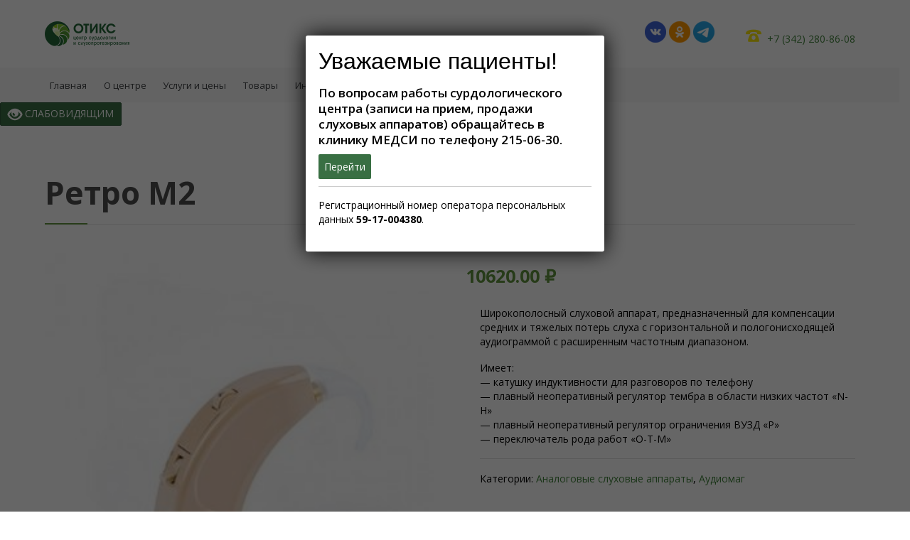

--- FILE ---
content_type: text/html; charset=UTF-8
request_url: http://otix-perm.ru/product/retro-m2/
body_size: 13593
content:
<!DOCTYPE html>
<html lang="ru-RU" prefix="og: http://ogp.me/ns#" class="no-ie no-js">
<head>
	<meta charset="UTF-8" />
	<meta http-equiv="X-UA-Compatible" content="IE=edge" />
	<meta name="viewport" content="width=device-width, initial-scale=1">
    <meta name="google-site-verification" content="DUb5dPz2ynvly4DazKgIKRvOaDPAgBz2CfDcFBZvhVY" />
<script>(function(w,d,s,l,i){w[l]=w[l]||[];w[l].push({'gtm.start':
new Date().getTime(),event:'gtm.js'});var f=d.getElementsByTagName(s)[0],
j=d.createElement(s),dl=l!='dataLayer'?'&l='+l:'';j.async=true;j.src=
'https://www.googletagmanager.com/gtm.js?id='+i+dl;f.parentNode.insertBefore(j,f);
})(window,document,'script','dataLayer','GTM-K8TVJ4Q');</script>

<script>!function(){var t=document.createElement("script");t.type="text/javascript",t.async=!0,t.src="https://vk.com/js/api/openapi.js?168",t.onload=function(){VK.Retargeting.Init("VK-RTRG-520378-dUkcx"),VK.Retargeting.Hit()},document.head.appendChild(t)}();</script><noscript><img src="https://vk.com/rtrg?p=VK-RTRG-520378-dUkcx" style="position:fixed; left:-999px;" alt=""/></noscript>

<script async src="https://www.googletagmanager.com/gtag/js?id=AW-639701178"></script>
<script>
window.dataLayer = window.dataLayer || [];
function gtag(){dataLayer.push(arguments);}
gtag('js', new Date());
gtag('config', 'AW-639701178');
</script>

	<link rel="pingback" href="http://otix-perm.ru/xmlrpc.php" />
	<title>Ретро М2 | Otix</title>

<!-- This site is optimized with the Yoast SEO plugin v4.2.1 - https://yoast.com/wordpress/plugins/seo/ -->
<link rel="canonical" href="https://otix-perm.ru/product/retro-m2/" />
<meta property="og:locale" content="ru_RU" />
<meta property="og:type" content="article" />
<meta property="og:title" content="Ретро М2 | Otix" />
<meta property="og:description" content="Широкополосный слуховой аппарат, предназначенный для компенсации средних и тяжелых потерь слуха с горизонтальной и пологонисходящей аудиограммой с расширенным частотным диапазоном.

Имеет:
- катушку индуктивности для разговоров по телефону
- плавный неоперативный регулятор тембра в области низких частот &quot;N-H&quot;
- плавный неоперативный регулятор ограничения ВУЗД &quot;P&quot;
- переключатель рода работ &quot;О-Т-М&quot;" />
<meta property="og:url" content="https://otix-perm.ru/product/retro-m2/" />
<meta property="og:site_name" content="Otix" />
<meta property="og:image" content="https://otix-perm.ru/wp-content/uploads/2016/08/retro_rr-500x500popup.jpg" />
<meta property="og:image:width" content="500" />
<meta property="og:image:height" content="500" />
<meta name="twitter:card" content="summary" />
<meta name="twitter:description" content="Широкополосный слуховой аппарат, предназначенный для компенсации средних и тяжелых потерь слуха с горизонтальной и пологонисходящей аудиограммой с расширенным частотным диапазоном.

Имеет:
- катушку индуктивности для разговоров по телефону
- плавный неоперативный регулятор тембра в области низких частот &quot;N-H&quot;
- плавный неоперативный регулятор ограничения ВУЗД &quot;P&quot;
- переключатель рода работ &quot;О-Т-М&quot;" />
<meta name="twitter:title" content="Ретро М2 | Otix" />
<meta name="twitter:image" content="https://otix-perm.ru/wp-content/uploads/2016/08/retro_rr-500x500popup.jpg" />
<!-- / Yoast SEO plugin. -->

<link rel='dns-prefetch' href='//fonts.googleapis.com' />
<link rel='dns-prefetch' href='//s.w.org' />
<link rel="alternate" type="application/rss+xml" title="Otix &raquo; Лента" href="https://otix-perm.ru/feed/" />
<link rel="alternate" type="application/rss+xml" title="Otix &raquo; Лента комментариев" href="https://otix-perm.ru/comments/feed/" />
		<script type="text/javascript">
			window._wpemojiSettings = {"baseUrl":"https:\/\/s.w.org\/images\/core\/emoji\/12.0.0-1\/72x72\/","ext":".png","svgUrl":"https:\/\/s.w.org\/images\/core\/emoji\/12.0.0-1\/svg\/","svgExt":".svg","source":{"concatemoji":"http:\/\/otix-perm.ru\/wp-includes\/js\/wp-emoji-release.min.js?ver=5.3.20"}};
			!function(e,a,t){var n,r,o,i=a.createElement("canvas"),p=i.getContext&&i.getContext("2d");function s(e,t){var a=String.fromCharCode;p.clearRect(0,0,i.width,i.height),p.fillText(a.apply(this,e),0,0);e=i.toDataURL();return p.clearRect(0,0,i.width,i.height),p.fillText(a.apply(this,t),0,0),e===i.toDataURL()}function c(e){var t=a.createElement("script");t.src=e,t.defer=t.type="text/javascript",a.getElementsByTagName("head")[0].appendChild(t)}for(o=Array("flag","emoji"),t.supports={everything:!0,everythingExceptFlag:!0},r=0;r<o.length;r++)t.supports[o[r]]=function(e){if(!p||!p.fillText)return!1;switch(p.textBaseline="top",p.font="600 32px Arial",e){case"flag":return s([127987,65039,8205,9895,65039],[127987,65039,8203,9895,65039])?!1:!s([55356,56826,55356,56819],[55356,56826,8203,55356,56819])&&!s([55356,57332,56128,56423,56128,56418,56128,56421,56128,56430,56128,56423,56128,56447],[55356,57332,8203,56128,56423,8203,56128,56418,8203,56128,56421,8203,56128,56430,8203,56128,56423,8203,56128,56447]);case"emoji":return!s([55357,56424,55356,57342,8205,55358,56605,8205,55357,56424,55356,57340],[55357,56424,55356,57342,8203,55358,56605,8203,55357,56424,55356,57340])}return!1}(o[r]),t.supports.everything=t.supports.everything&&t.supports[o[r]],"flag"!==o[r]&&(t.supports.everythingExceptFlag=t.supports.everythingExceptFlag&&t.supports[o[r]]);t.supports.everythingExceptFlag=t.supports.everythingExceptFlag&&!t.supports.flag,t.DOMReady=!1,t.readyCallback=function(){t.DOMReady=!0},t.supports.everything||(n=function(){t.readyCallback()},a.addEventListener?(a.addEventListener("DOMContentLoaded",n,!1),e.addEventListener("load",n,!1)):(e.attachEvent("onload",n),a.attachEvent("onreadystatechange",function(){"complete"===a.readyState&&t.readyCallback()})),(n=t.source||{}).concatemoji?c(n.concatemoji):n.wpemoji&&n.twemoji&&(c(n.twemoji),c(n.wpemoji)))}(window,document,window._wpemojiSettings);
		</script>
		<style type="text/css">
img.wp-smiley,
img.emoji {
	display: inline !important;
	border: none !important;
	box-shadow: none !important;
	height: 1em !important;
	width: 1em !important;
	margin: 0 .07em !important;
	vertical-align: -0.1em !important;
	background: none !important;
	padding: 0 !important;
}
</style>
	<link rel='stylesheet' id='wp-block-library-css'  href='http://otix-perm.ru/wp-includes/css/dist/block-library/style.min.css?ver=5.3.20' type='text/css' media='all' />
<link rel='stylesheet' id='wc-block-style-css'  href='http://otix-perm.ru/wp-content/plugins/woocommerce/packages/woocommerce-blocks/build/style.css?ver=2.4.5' type='text/css' media='all' />
<link rel='stylesheet' id='rs-plugin-settings-css'  href='http://otix-perm.ru/wp-content/plugins/__revslider/public/assets/css/settings.css?ver=5.2.5' type='text/css' media='all' />
<style id='rs-plugin-settings-inline-css' type='text/css'>
#rs-demo-id {}
</style>
<link rel='stylesheet' id='bvi-default-css'  href='http://otix-perm.ru/wp-content/plugins/button-visually-impaired/assets/css/bvi.min.css?ver=1.0.5' type='text/css' media='all' />
<style id='bvi-default-inline-css' type='text/css'>

        .bvi-button .bvi-panel-open {
            color: #ffffff !important;
        }
		.bvi-button a {
			background-color: #396f43;
			color: #ffffff;
			border: 1px solid #2e5936;
			border-radius: 2px;
			padding: 5px 10px;
			display: inline-block;
			font-size: 14px;
			text-decoration: none;
			font-weight: 500;
			vertical-align: middle;
		}
		.bvi-button a:link {
		    color: #ffffff;
		    text-decoration: none;
		}
		.bvi-button a:visited {
		    color: #ffffff;
		    text-decoration: none;
		}
		.bvi-button a:hover {
			color: #ffffff;
		    text-decoration: none;
		}
		.bvi-button a:active {
			color: #ffffff;
		    text-decoration: none;
		}
		.bvi-glyphicon-eye {
		    font-size: 20px;
		}
		
</style>
<link rel='stylesheet' id='contact-form-7-css'  href='http://otix-perm.ru/wp-content/plugins/contact-form-7/includes/css/styles.css?ver=4.6.1' type='text/css' media='all' />
<link rel='stylesheet' id='woocommerce-layout-css'  href='http://otix-perm.ru/wp-content/plugins/woocommerce/assets/css/woocommerce-layout.css?ver=3.8.3' type='text/css' media='all' />
<link rel='stylesheet' id='woocommerce-smallscreen-css'  href='http://otix-perm.ru/wp-content/plugins/woocommerce/assets/css/woocommerce-smallscreen.css?ver=3.8.3' type='text/css' media='only screen and (max-width: 768px)' />
<link rel='stylesheet' id='woocommerce-general-css'  href='http://otix-perm.ru/wp-content/plugins/woocommerce/assets/css/woocommerce.css?ver=3.8.3' type='text/css' media='all' />
<style id='woocommerce-inline-inline-css' type='text/css'>
.woocommerce form .form-row .required { visibility: visible; }
</style>
<link rel='stylesheet' id='popup-maker-site-css'  href='//otix-perm.ru/wp-content/uploads/pum/pum-site-styles.css?generated=1753341644&#038;ver=1.18.2' type='text/css' media='all' />
<link rel='stylesheet' id='wpv-gfonts-css'  href='//fonts.googleapis.com/css?family=Open+Sans%3Abold%2C600%2Citalic%2Cnormal%2C300&#038;subset=cyrillic&#038;ver=14' type='text/css' media='all' />
<link rel='stylesheet' id='front-magnific-popup-css'  href='http://otix-perm.ru/wp-content/themes/health-center/wpv_theme/assets/css/magnific.css?ver=5.3.20' type='text/css' media='all' />
<link rel='stylesheet' id='front-all-css'  href='http://otix-perm.ru/wp-content/themes/health-center/cache/all.css?ver=1729587925' type='text/css' media='all' />
<script  src='http://otix-perm.ru/wp-includes/js/jquery/jquery.js?ver=1.12.4-wp'></script>
<script  src='http://otix-perm.ru/wp-includes/js/jquery/jquery-migrate.min.js?ver=1.4.1'></script>
<script  src='http://otix-perm.ru/wp-content/plugins/__revslider/public/assets/js/jquery.themepunch.tools.min.js?ver=5.2.5'></script>
<script  src='http://otix-perm.ru/wp-content/plugins/__revslider/public/assets/js/jquery.themepunch.revolution.min.js?ver=5.2.5'></script>
<script  src='http://otix-perm.ru/wp-content/themes/health-center/vamtam/assets/js/modernizr.min.js?ver=5.3.20'></script>
<link rel='https://api.w.org/' href='https://otix-perm.ru/wp-json/' />
<link rel="EditURI" type="application/rsd+xml" title="RSD" href="https://otix-perm.ru/xmlrpc.php?rsd" />
<link rel="wlwmanifest" type="application/wlwmanifest+xml" href="http://otix-perm.ru/wp-includes/wlwmanifest.xml" /> 
<meta name="generator" content="WordPress 5.3.20" />
<meta name="generator" content="WooCommerce 3.8.3" />
<link rel='shortlink' href='https://otix-perm.ru/?p=8666' />
<link rel="alternate" type="application/json+oembed" href="https://otix-perm.ru/wp-json/oembed/1.0/embed?url=https%3A%2F%2Fotix-perm.ru%2Fproduct%2Fretro-m2%2F" />
<link rel="alternate" type="text/xml+oembed" href="https://otix-perm.ru/wp-json/oembed/1.0/embed?url=https%3A%2F%2Fotix-perm.ru%2Fproduct%2Fretro-m2%2F&#038;format=xml" />
<style>html{ background-color:#ffffff; }</style>	<noscript><style>.woocommerce-product-gallery{ opacity: 1 !important; }</style></noscript>
	<meta name="generator" content="Powered by Slider Revolution 5.2.5 - responsive, Mobile-Friendly Slider Plugin for WordPress with comfortable drag and drop interface." />
<link rel="icon" href="https://otix-perm.ru/wp-content/uploads/2016/08/cropped-site-image-1-32x32.png" sizes="32x32" />
<link rel="icon" href="https://otix-perm.ru/wp-content/uploads/2016/08/cropped-site-image-1-192x192.png" sizes="192x192" />
<link rel="apple-touch-icon-precomposed" href="https://otix-perm.ru/wp-content/uploads/2016/08/cropped-site-image-1-180x180.png" />
<meta name="msapplication-TileImage" content="https://otix-perm.ru/wp-content/uploads/2016/08/cropped-site-image-1-270x270.png" />
		<style type="text/css" id="wp-custom-css">
			span.desc p{
    display: none;
}
.meta-header {
    background-color: white !important;
}

.bvi-button {
    background: white;
}

.has-buttons h1 {
    color: #4d4d4d!important;
}		</style>
		</head>
<body class="product-template-default single single-product postid-8666 layout-full theme-health-center woocommerce woocommerce-page woocommerce-no-js full pagination-load-more sticky-header-type-normal wpv-not-scrolled has-page-header no-header-slider no-header-sidebars responsive-layout no-breadcrumbs no-slider-button-thumbnails sticky-header">
	<span id="top"></span>
	
<noscript><iframe src="https://www.googletagmanager.com/ns.html?id=GTM-K8TVJ4Q"
height="0" width="0" style="display:none;visibility:hidden"></iframe></noscript>

	<div id="page" class="main-container">
		<div class="fixed-header-box">
	<header class="main-header layout-logo-text-menu">
				<div class="header-content-wrapper">
	<div class="first-row limit-wrapper">
		<div class="first-row-wrapper">
			<div class="first-row-left">
				<div class="logo-wrapper">
	<a href="#" id="mp-menu-trigger" class="icon-b" data-icon="&#57801;">Open/Close Menu</a>
		<a href="https://otix-perm.ru" title="Otix" class="logo " style="min-width:119px">			<img src="https://otix-perm.ru/wp-content/uploads/2023/08/logo.png" alt="Otix" class="normal-logo" />
			</a>
		<div class="mobile-logo-additions">
								<a class="vamtam-cart-dropdown-link no-dropdown icon theme" href="https://otix-perm.ru/cart/">
				<span class="icon theme">&#57453;</span>
				<span class="products cart-empty">0</span>
			</a>
					</div>
</div>			</div>
			<div class="first-row-right">
				<div class="first-row-right-inner">
					<div id="phone-num"><div><a href="https://vk.com/otixperm"><img src="/wp-content/uploads/2013/03/4494517.png" alt="" width="30" height="30"></a>
<a href="https://ok.ru/group/56912861724675"><img src="/wp-content/uploads/2013/03/3670250-60x60.png" alt="" width="30" height="30"></a>
<a href="https://t.me/111"><img src="/wp-content/uploads/2023/08/tg.png" alt="" width="30" height="30" style="padding-right: 40px;"></a>

<span class='icon shortcode  ' style='font-size:22px !important;color:#FBE809;'>&#57490;</span>  <strong><font size="32" color="green" face="Arial"><a href="tel:83422808608">+7 (342) 280-86-08</font></a></font></strong></div></div>
				</div>
			</div>
		</div>
	</div>

	<div class="second-row">
		<div class="limit-wrapper">
			<div class="second-row-columns">
				<div class="header-center">
					<div id="menus">
						<nav id="main-menu">
		<a href="#main" title="Skip to content" class="visuallyhidden">Skip to content</a>
	<div class="menu-main-menu-container"><ul id="menu-main-menu" class="menu"><li id="menu-item-8022" class="menu-item menu-item-type-post_type menu-item-object-page menu-item-home menu-item-8022"><a href="https://otix-perm.ru/"><span>Главная</span></a></li>
<li id="menu-item-8024" class="menu-item menu-item-type-post_type menu-item-object-page menu-item-has-children menu-item-8024"><a href="https://otix-perm.ru/about/"><span>О центре</span></a>
<div class='sub-menu-wrapper'><ul class="sub-menu">
	<li id="menu-item-10161" class="menu-item menu-item-type-post_type menu-item-object-page menu-item-10161"><a href="https://otix-perm.ru/nasha-komanda/"><span>Наша команда</span></a></li>
	<li id="menu-item-8903" class="menu-item menu-item-type-post_type menu-item-object-page menu-item-8903"><a href="https://otix-perm.ru/interer/"><span>Фотографии</span></a></li>
	<li id="menu-item-8027" class="menu-item menu-item-type-post_type menu-item-object-page menu-item-8027"><a href="https://otix-perm.ru/documents/"><span>Документы</span></a></li>
	<li id="menu-item-10279" class="menu-item menu-item-type-taxonomy menu-item-object-category menu-item-10279"><a href="https://otix-perm.ru/category/vakansii/"><span>Вакансии</span></a></li>
</ul></div>
</li>
<li id="menu-item-9969" class="menu-item menu-item-type-custom menu-item-object-custom menu-item-has-children menu-item-9969"><a><span>Услуги и цены</span></a>
<div class='sub-menu-wrapper'><ul class="sub-menu">
	<li id="menu-item-8025" class="menu-item menu-item-type-post_type menu-item-object-page menu-item-8025"><a href="https://otix-perm.ru/services/"><span>Услуги</span></a></li>
	<li id="menu-item-8026" class="menu-item menu-item-type-post_type menu-item-object-page menu-item-8026"><a href="https://otix-perm.ru/price-list/"><span>Прайс-лист</span></a></li>
	<li id="menu-item-10201" class="menu-item menu-item-type-taxonomy menu-item-object-category menu-item-10201"><a href="https://otix-perm.ru/category/aktsii/"><span>Акции</span></a></li>
</ul></div>
</li>
<li id="menu-item-8184" class="menu-item menu-item-type-post_type menu-item-object-page current_page_parent menu-item-8184"><a href="https://otix-perm.ru/shop/"><span>Товары</span></a></li>
<li id="menu-item-9971" class="menu-item menu-item-type-custom menu-item-object-custom menu-item-has-children menu-item-9971"><a><span>Информация</span></a>
<div class='sub-menu-wrapper'><ul class="sub-menu">
	<li id="menu-item-8023" class="menu-item menu-item-type-post_type menu-item-object-page menu-item-8023"><a href="https://otix-perm.ru/blog/"><span>Статьи</span></a></li>
	<li id="menu-item-9196" class="menu-item menu-item-type-post_type menu-item-object-page menu-item-9196"><a href="https://otix-perm.ru/otzyvy-na-okazannye-meditsinskie-uslugi/"><span>Отзывы и обратная связь</span></a></li>
	<li id="menu-item-9193" class="menu-item menu-item-type-post_type menu-item-object-page menu-item-9193"><a href="https://otix-perm.ru/chasto-zadavaemye-voprosy/"><span>Часто задаваемые вопросы</span></a></li>
</ul></div>
</li>
<li id="menu-item-8021" class="menu-item menu-item-type-post_type menu-item-object-page menu-item-8021"><a href="https://otix-perm.ru/contact/"><span>Контакты</span></a></li>
</ul></div></nav>					</div>
				</div>

				<div class="cart-dropdown hidden">
	<div class="cart-dropdown-inner">
		<a class="vamtam-cart-dropdown-link icon theme" href="#">
			<span class="icon theme">&#57453;</span>
			<span class="products cart-empty">...</span>
		</a>
		<div class="widget woocommerce widget_shopping_cart">
			<div class="widget_shopping_cart_content"></div>
		</div>
	</div>
</div>
				<div class="search-wrapper">
									</div>
			</div>
		</div>
	</div>
</div>	</header>

	</div><!-- / .fixed-header-box -->
<div class="shadow-bottom"></div><div class="slabvi"><div class="bvi-button"><a href="#" class="bvi-panel-open"><span class="bvi-glyphicon bvi-glyphicon-eye"></span> СЛАБОВИДЯЩИМ</a></div></div>
		
		<div class="boxed-layout">
			<div class="pane-wrapper clearfix">
								<div id="main-content">
					<div id="sub-header" class="layout-full has-background">
	<div class="meta-header" style="background-color:#ffffff;background-image:none;">
		<div class="limit-wrapper">
			<div class="meta-header-inside">
				<header class="page-header ">
				<div class="page-header-content">
											<h1 style="color:#4d4d4d;">
							<span class="title" itemprop="headline">Ретро М2</span>
													</h1>
														</div>
			</header>			</div>
		</div>
	</div>
</div>					<!-- #main (do not remove this comment) -->
					<div id="main" role="main" class="wpv-main layout-full">
												<div class="limit-wrapper">
	
<div class="row page-wrapper">
	
	<article class="full">
				<div class="page-content no-image">
		
			<div class="woocommerce-notices-wrapper"></div><div id="product-8666" class="product type-product post-8666 status-publish first instock product_cat-analog product_cat-audiomag-analog has-post-thumbnail shipping-taxable purchasable product-type-simple">

	<div class="images">

					<a href="https://otix-perm.ru/wp-content/uploads/2016/08/retro_rr-500x500popup.jpg" itemprop="image" class="woocommerce-main-image zoom" title="retro_rr-500x500popup"  rel="prettyPhoto"><img width="300" height="300" src="https://otix-perm.ru/wp-content/uploads/2016/08/retro_rr-500x500popup-300x300.jpg" class="attachment-shop_single size-shop_single wp-post-image" alt="" title="retro_rr-500x500popup" srcset="https://otix-perm.ru/wp-content/uploads/2016/08/retro_rr-500x500popup-300x300.jpg 300w, https://otix-perm.ru/wp-content/uploads/2016/08/retro_rr-500x500popup-100x100.jpg 100w, https://otix-perm.ru/wp-content/uploads/2016/08/retro_rr-500x500popup-150x150.jpg 150w, https://otix-perm.ru/wp-content/uploads/2016/08/retro_rr-500x500popup-60x60.jpg 60w, https://otix-perm.ru/wp-content/uploads/2016/08/retro_rr-500x500popup-43x43.jpg 43w, https://otix-perm.ru/wp-content/uploads/2016/08/retro_rr-500x500popup-360x360.jpg 360w, https://otix-perm.ru/wp-content/uploads/2016/08/retro_rr-500x500popup-262x262.jpg 262w, https://otix-perm.ru/wp-content/uploads/2016/08/retro_rr-500x500popup.jpg 500w" sizes="(max-width: 300px) 100vw, 300px" /></a>			
	</div>

	<div class="summary entry-summary">
		<h1 class="product_title entry-title">Ретро М2</h1><p class="price"><span class="woocommerce-Price-amount amount">10620.00&nbsp;<span class="woocommerce-Price-currencySymbol">&#8381;</span></span></p>
<div class="woocommerce-product-details__short-description">
	<p>Широкополосный слуховой аппарат, предназначенный для компенсации средних и тяжелых потерь слуха с горизонтальной и пологонисходящей аудиограммой с расширенным частотным диапазоном.</p>
<p>Имеет:<br />
&#8212; катушку индуктивности для разговоров по телефону<br />
&#8212; плавный неоперативный регулятор тембра в области низких частот &#171;N-H&#187;<br />
&#8212; плавный неоперативный регулятор ограничения ВУЗД &#171;P&#187;<br />
&#8212; переключатель рода работ &#171;О-Т-М&#187;</p>
</div>
<div class="product_meta">

	
	
	<span class="posted_in">Категории: <a href="https://otix-perm.ru/product-category/analog/" rel="tag">Аналоговые слуховые аппараты</a>, <a href="https://otix-perm.ru/product-category/analog/audiomag-analog/" rel="tag">Аудиомаг</a></span>
	
	
</div>
	</div>

	
	<div class="woocommerce-tabs wc-tabs-wrapper">
		<ul class="tabs wc-tabs" role="tablist">
							<li class="description_tab" id="tab-title-description" role="tab" aria-controls="tab-description">
					<a href="#tab-description">
						Описание					</a>
				</li>
					</ul>
					<div class="woocommerce-Tabs-panel woocommerce-Tabs-panel--description panel entry-content wc-tab" id="tab-description" role="tabpanel" aria-labelledby="tab-title-description">
				
	<h2>Описание</h2>

<div class="product-description">
<p>Имеет:<br />
&#8212; катушку индуктивности для разговоров по телефону<br />
&#8212; плавный неоперативный регулятор тембра в области низких частот &#171;N-H&#187;<br />
&#8212; плавный неоперативный регулятор ограничения ВУЗД &#171;P&#187;<br />
&#8212; переключатель рода работ &#171;О-Т-М&#187;</p>
<p>Слуховой аппарат <strong>Ретро М2 </strong>пришел на замену хорошо известных и всеми любимых слуховых аппаратов <strong>Ритм М2 и Ритм М1</strong> производимых ОАО &#171;Завод слуховых аппаратов Ритм&#187;, технические характеристики в Ретро М2 остались прежними, при сборке используют современные комплектующие и корпус слухового аппарата стал более прочный.</p>
</div>
<div class="product-description">
<p>Современный надежный слуховой аппарат РЕТРО-М2 – эффективное сочетание медицинских достижений и высокотехнологичного оборудования. Указанные приборы изготавливаются по особой технологии, которая позволяет добиться беспрецедентных результатов в применении.</p>
<p>Чтобы купить прочное изделие, отличающееся высоким качеством и долговечностью, посетите центры нашей компании или выберите оптимальный вариант в интернет-магазине.</p>
</div>
			</div>
		
			</div>


	<section class="related products">

		<h2>Похожие товары</h2>

		<ul class="products columns-4">

			
				<li class="product type-product post-8668 status-publish first instock product_cat-analog product_cat-audiomag-analog has-post-thumbnail shipping-taxable purchasable product-type-simple">
	<a href="https://otix-perm.ru/product/retro-m3/" class="woocommerce-LoopProduct-link woocommerce-loop-product__link"><div class="product-thumbnail"><img width="300" height="300" src="https://otix-perm.ru/wp-content/uploads/2016/08/retro_rr-500x500popup-300x300.jpg" class="attachment-woocommerce_thumbnail size-woocommerce_thumbnail" alt="" srcset="https://otix-perm.ru/wp-content/uploads/2016/08/retro_rr-500x500popup-300x300.jpg 300w, https://otix-perm.ru/wp-content/uploads/2016/08/retro_rr-500x500popup-100x100.jpg 100w, https://otix-perm.ru/wp-content/uploads/2016/08/retro_rr-500x500popup-150x150.jpg 150w, https://otix-perm.ru/wp-content/uploads/2016/08/retro_rr-500x500popup-60x60.jpg 60w, https://otix-perm.ru/wp-content/uploads/2016/08/retro_rr-500x500popup-43x43.jpg 43w, https://otix-perm.ru/wp-content/uploads/2016/08/retro_rr-500x500popup-360x360.jpg 360w, https://otix-perm.ru/wp-content/uploads/2016/08/retro_rr-500x500popup-262x262.jpg 262w, https://otix-perm.ru/wp-content/uploads/2016/08/retro_rr-500x500popup.jpg 500w" sizes="(max-width: 300px) 100vw, 300px" /></div><h2 class="woocommerce-loop-product__title">Ретро М3</h2>
		
	<span class="price"><span class="woocommerce-Price-amount amount">9540.00&nbsp;<span class="woocommerce-Price-currencySymbol">&#8381;</span></span></span>
</a></li>

			
				<li class="product type-product post-9221 status-publish instock product_cat-analog product_cat-aurika has-post-thumbnail shipping-taxable purchasable product-type-simple">
	<a href="https://otix-perm.ru/product/neo-klassika-675p/" class="woocommerce-LoopProduct-link woocommerce-loop-product__link"><div class="product-thumbnail"><img width="300" height="300" src="https://otix-perm.ru/wp-content/uploads/2018/01/Neo-Klassika-675M-300x300.jpg" class="attachment-woocommerce_thumbnail size-woocommerce_thumbnail" alt="" srcset="https://otix-perm.ru/wp-content/uploads/2018/01/Neo-Klassika-675M-300x300.jpg 300w, https://otix-perm.ru/wp-content/uploads/2018/01/Neo-Klassika-675M-100x100.jpg 100w, https://otix-perm.ru/wp-content/uploads/2018/01/Neo-Klassika-675M-150x150.jpg 150w, https://otix-perm.ru/wp-content/uploads/2018/01/Neo-Klassika-675M-60x60.jpg 60w, https://otix-perm.ru/wp-content/uploads/2018/01/Neo-Klassika-675M-43x43.jpg 43w, https://otix-perm.ru/wp-content/uploads/2018/01/Neo-Klassika-675M-555x554.jpg 555w, https://otix-perm.ru/wp-content/uploads/2018/01/Neo-Klassika-675M-360x360.jpg 360w, https://otix-perm.ru/wp-content/uploads/2018/01/Neo-Klassika-675M-262x262.jpg 262w, https://otix-perm.ru/wp-content/uploads/2018/01/Neo-Klassika-675M.jpg 1000w" sizes="(max-width: 300px) 100vw, 300px" /></div><h2 class="woocommerce-loop-product__title">Нео Классика 675P</h2>
		
	<span class="price"><span class="woocommerce-Price-amount amount">9900.00&nbsp;<span class="woocommerce-Price-currencySymbol">&#8381;</span></span></span>
</a></li>

			
				<li class="product type-product post-9225 status-publish instock product_cat-analog product_cat-audiomag-analog has-post-thumbnail shipping-taxable purchasable product-type-simple">
	<a href="https://otix-perm.ru/product/retro-60-2/" class="woocommerce-LoopProduct-link woocommerce-loop-product__link"><div class="product-thumbnail"><img width="300" height="300" src="https://otix-perm.ru/wp-content/uploads/2016/08/retro_rr-500x500popup-300x300.jpg" class="attachment-woocommerce_thumbnail size-woocommerce_thumbnail" alt="" srcset="https://otix-perm.ru/wp-content/uploads/2016/08/retro_rr-500x500popup-300x300.jpg 300w, https://otix-perm.ru/wp-content/uploads/2016/08/retro_rr-500x500popup-100x100.jpg 100w, https://otix-perm.ru/wp-content/uploads/2016/08/retro_rr-500x500popup-150x150.jpg 150w, https://otix-perm.ru/wp-content/uploads/2016/08/retro_rr-500x500popup-60x60.jpg 60w, https://otix-perm.ru/wp-content/uploads/2016/08/retro_rr-500x500popup-43x43.jpg 43w, https://otix-perm.ru/wp-content/uploads/2016/08/retro_rr-500x500popup-360x360.jpg 360w, https://otix-perm.ru/wp-content/uploads/2016/08/retro_rr-500x500popup-262x262.jpg 262w, https://otix-perm.ru/wp-content/uploads/2016/08/retro_rr-500x500popup.jpg 500w" sizes="(max-width: 300px) 100vw, 300px" /></div><h2 class="woocommerce-loop-product__title">Ретро 60+</h2>
		
	<span class="price"><span class="woocommerce-Price-amount amount">10100.00&nbsp;<span class="woocommerce-Price-currencySymbol">&#8381;</span></span></span>
</a></li>

			
				<li class="product type-product post-8670 status-publish last instock product_cat-analog product_cat-audiomag-analog has-post-thumbnail shipping-taxable purchasable product-type-simple">
	<a href="https://otix-perm.ru/product/retro-rra/" class="woocommerce-LoopProduct-link woocommerce-loop-product__link"><div class="product-thumbnail"><img width="300" height="300" src="https://otix-perm.ru/wp-content/uploads/2016/08/retro_rr-500x500popup-300x300.jpg" class="attachment-woocommerce_thumbnail size-woocommerce_thumbnail" alt="" srcset="https://otix-perm.ru/wp-content/uploads/2016/08/retro_rr-500x500popup-300x300.jpg 300w, https://otix-perm.ru/wp-content/uploads/2016/08/retro_rr-500x500popup-100x100.jpg 100w, https://otix-perm.ru/wp-content/uploads/2016/08/retro_rr-500x500popup-150x150.jpg 150w, https://otix-perm.ru/wp-content/uploads/2016/08/retro_rr-500x500popup-60x60.jpg 60w, https://otix-perm.ru/wp-content/uploads/2016/08/retro_rr-500x500popup-43x43.jpg 43w, https://otix-perm.ru/wp-content/uploads/2016/08/retro_rr-500x500popup-360x360.jpg 360w, https://otix-perm.ru/wp-content/uploads/2016/08/retro_rr-500x500popup-262x262.jpg 262w, https://otix-perm.ru/wp-content/uploads/2016/08/retro_rr-500x500popup.jpg 500w" sizes="(max-width: 300px) 100vw, 300px" /></div><h2 class="woocommerce-loop-product__title">Ретро РРА</h2>
		
	<span class="price"><span class="woocommerce-Price-amount amount">10900.00&nbsp;<span class="woocommerce-Price-currencySymbol">&#8381;</span></span></span>
</a></li>

			
		</ul>

	</section>

</div>


		
			</div>
	</article>
	</div>

	

					</div> <!-- .limit-wrapper -->

				</div><!-- / #main (do not remove this comment) -->

			</div><!-- #main-content -->

							<footer class="main-footer">
											<div class="footer-sidebars-wrapper">
							<div id="footer-sidebars" data-rows="5">
	<div class="row" data-num="0">
																								<aside class="cell-1-4  fit">
					<section id="text-17" class="widget widget_text">			<div class="textwidget">Адрес: г. Пермь, Шоссе Космонавтов, д. 86<br>
Телефон: <a href="tel:83422808608" style="color: white;">+7 (342) 280-86-08</a><br>
Email: otix-perm@mail.ru<br>
ИНН: 7703360190
</div>
		</section>				</aside>
																							<aside class="cell-1-4  fit">
					<section id="custom_html-2" class="widget_text widget widget_custom_html"><div class="textwidget custom-html-widget"><a href="https://vk.com/otixperm"><img src="/wp-content/uploads/2013/03/4494517.png" alt="" width="30" height="30" /></a>
<a href="https://ok.ru/group/56912861724675"><img src="/wp-content/uploads/2013/03/3670250-60x60.png" alt="" width="30" height="30" /></a>
<a href="https://t.me/111"><img src="/wp-content/uploads/2023/08/tg.png" alt="" width="30" height="30" /></a></div></section>				</aside>
																										</div>
</div>						</div>
									</footer>

				
							
		</div><!-- / .pane-wrapper -->

	</div><!-- / .boxed-layout -->
</div><!-- / #page -->

<div id="wpv-overlay-search">
	<form action="https://otix-perm.ru/" class="searchform" method="get" role="search" novalidate="">
		<label for="overlay-search-field" class="visuallyhidden">Поиск:</label>
		<input id="overlay-search-field" type="text" required="required" placeholder="Поиск..." name="s" value="" />
		<button type="submit" class="icon theme">&#58889;</button>
			</form>
</div>


<div id="pum-10337" class="pum pum-overlay pum-theme-10006 pum-theme-lightbox popmake-overlay auto_open click_open" data-popmake="{&quot;id&quot;:10337,&quot;slug&quot;:&quot;uvazhaemye-patsienty&quot;,&quot;theme_id&quot;:10006,&quot;cookies&quot;:[],&quot;triggers&quot;:[{&quot;type&quot;:&quot;auto_open&quot;,&quot;settings&quot;:{&quot;cookie_name&quot;:&quot;&quot;,&quot;delay&quot;:&quot;0&quot;}},{&quot;type&quot;:&quot;click_open&quot;,&quot;settings&quot;:{&quot;extra_selectors&quot;:&quot;&quot;,&quot;cookie_name&quot;:null}}],&quot;mobile_disabled&quot;:null,&quot;tablet_disabled&quot;:null,&quot;meta&quot;:{&quot;display&quot;:{&quot;stackable&quot;:false,&quot;overlay_disabled&quot;:false,&quot;scrollable_content&quot;:false,&quot;disable_reposition&quot;:false,&quot;size&quot;:&quot;medium&quot;,&quot;responsive_min_width&quot;:&quot;0%&quot;,&quot;responsive_min_width_unit&quot;:false,&quot;responsive_max_width&quot;:&quot;420px&quot;,&quot;responsive_max_width_unit&quot;:false,&quot;custom_width&quot;:&quot;640px&quot;,&quot;custom_width_unit&quot;:false,&quot;custom_height&quot;:&quot;380px&quot;,&quot;custom_height_unit&quot;:false,&quot;custom_height_auto&quot;:false,&quot;location&quot;:&quot;center top&quot;,&quot;position_from_trigger&quot;:false,&quot;position_top&quot;:&quot;50&quot;,&quot;position_left&quot;:&quot;0&quot;,&quot;position_bottom&quot;:&quot;0&quot;,&quot;position_right&quot;:&quot;0&quot;,&quot;position_fixed&quot;:false,&quot;animation_type&quot;:&quot;fade&quot;,&quot;animation_speed&quot;:&quot;350&quot;,&quot;animation_origin&quot;:&quot;center top&quot;,&quot;overlay_zindex&quot;:false,&quot;zindex&quot;:&quot;1999999999&quot;},&quot;close&quot;:{&quot;text&quot;:&quot;&quot;,&quot;button_delay&quot;:&quot;0&quot;,&quot;overlay_click&quot;:false,&quot;esc_press&quot;:false,&quot;f4_press&quot;:false},&quot;click_open&quot;:[]}}" role="dialog" aria-modal="false"
								   	aria-labelledby="pum_popup_title_10337">

	<div id="popmake-10337" class="pum-container popmake theme-10006 pum-responsive pum-responsive-medium responsive size-medium">

				

							<div id="pum_popup_title_10337" class="pum-title popmake-title">
				Уважаемые пациенты!			</div>
		

		

				<div class="pum-content popmake-content" tabindex="0">
			<h4>По вопросам работы сурдологического центра (записи на прием, продажи слуховых аппаратов) обращайтесь в клинику МЕДСИ по телефону 215-06-30.</h4>
<p><a href="https://perm.medsi.ru/clinics/perm_na-petropavlovskoy-43-1/">Перейти</a></p>
<hr />
<p>Регистрационный номер оператора персональных данных <strong>59-17-004380</strong>.</p>
<style>button.pum-close.popmake-close {display: none!important;}</style>
		</div>


				

							<button type="button" class="pum-close popmake-close" aria-label="Закрыть">
			&times;			</button>
		
	</div>

</div>
<div id="pum-10014" class="pum pum-overlay pum-theme-10005 pum-theme-tema-po-umolchaniyu popmake-overlay click_open" data-popmake="{&quot;id&quot;:10014,&quot;slug&quot;:&quot;zapisatsya-k-gushhenskoj&quot;,&quot;theme_id&quot;:10005,&quot;cookies&quot;:[],&quot;triggers&quot;:[{&quot;type&quot;:&quot;click_open&quot;,&quot;settings&quot;:{&quot;extra_selectors&quot;:&quot;&quot;,&quot;cookie_name&quot;:null}}],&quot;mobile_disabled&quot;:null,&quot;tablet_disabled&quot;:null,&quot;meta&quot;:{&quot;display&quot;:{&quot;stackable&quot;:false,&quot;overlay_disabled&quot;:false,&quot;scrollable_content&quot;:false,&quot;disable_reposition&quot;:false,&quot;size&quot;:false,&quot;responsive_min_width&quot;:false,&quot;responsive_min_width_unit&quot;:false,&quot;responsive_max_width&quot;:false,&quot;responsive_max_width_unit&quot;:false,&quot;custom_width&quot;:false,&quot;custom_width_unit&quot;:false,&quot;custom_height&quot;:false,&quot;custom_height_unit&quot;:false,&quot;custom_height_auto&quot;:false,&quot;location&quot;:false,&quot;position_from_trigger&quot;:false,&quot;position_top&quot;:false,&quot;position_left&quot;:false,&quot;position_bottom&quot;:false,&quot;position_right&quot;:false,&quot;position_fixed&quot;:false,&quot;animation_type&quot;:false,&quot;animation_speed&quot;:false,&quot;animation_origin&quot;:false,&quot;overlay_zindex&quot;:false,&quot;zindex&quot;:false},&quot;close&quot;:{&quot;text&quot;:false,&quot;button_delay&quot;:false,&quot;overlay_click&quot;:false,&quot;esc_press&quot;:false,&quot;f4_press&quot;:false},&quot;click_open&quot;:[]}}" role="dialog" aria-modal="false"
								   	aria-labelledby="pum_popup_title_10014">

	<div id="popmake-10014" class="pum-container popmake theme-10005 pum-responsive pum-responsive-medium responsive size-medium">

				

							<div id="pum_popup_title_10014" class="pum-title popmake-title">
				Записаться на прием			</div>
		

		

				<div class="pum-content popmake-content" tabindex="0">
			<div role="form" class="wpcf7" id="wpcf7-f10-o1" dir="ltr">
<div class="screen-reader-response"></div>
<form action="/product/retro-m2/#wpcf7-f10-o1" method="post" class="wpcf7-form" novalidate="novalidate">
<div style="display: none;">
<input type="hidden" name="_wpcf7" value="10" />
<input type="hidden" name="_wpcf7_version" value="4.6.1" />
<input type="hidden" name="_wpcf7_locale" value="" />
<input type="hidden" name="_wpcf7_unit_tag" value="wpcf7-f10-o1" />
<input type="hidden" name="_wpnonce" value="25114dd530" />
</div>
<p>Введите Ваше имя и номер телефона в форму ниже. Администратор свяжется с Вами в ближайшее время!<br><br />
<span class="wpcf7-form-control-wrap text-52"><input type="text" name="text-52" value="" size="40" class="wpcf7-form-control wpcf7-text" aria-invalid="false" placeholder="Имя" /></span><br />
<span class="wpcf7-form-control-wrap tel-716"><input type="tel" name="tel-716" value="" size="40" class="wpcf7-form-control wpcf7-text wpcf7-tel wpcf7-validates-as-required wpcf7-validates-as-tel" aria-required="true" aria-invalid="false" placeholder="+7 (___) ___-__-__" /></span><br><br />
<input type="submit" value="Отправить" class="wpcf7-form-control wpcf7-submit" /></p>
<input type='hidden' class='wpcf7-pum' value='{"closepopup":false,"closedelay":0,"openpopup":false,"openpopup_id":0}' /><div class="wpcf7-response-output wpcf7-display-none"></div></form></div>
		</div>


				

							<button type="button" class="pum-close popmake-close" aria-label="Закрыть">
			&#215;			</button>
		
	</div>

</div>
<script type="application/ld+json">{"@context":"https:\/\/schema.org\/","@type":"Product","@id":"https:\/\/otix-perm.ru\/product\/retro-m2\/#product","name":"\u0420\u0435\u0442\u0440\u043e \u041c2","url":"https:\/\/otix-perm.ru\/product\/retro-m2\/","description":"\u0428\u0438\u0440\u043e\u043a\u043e\u043f\u043e\u043b\u043e\u0441\u043d\u044b\u0439 \u0441\u043b\u0443\u0445\u043e\u0432\u043e\u0439 \u0430\u043f\u043f\u0430\u0440\u0430\u0442, \u043f\u0440\u0435\u0434\u043d\u0430\u0437\u043d\u0430\u0447\u0435\u043d\u043d\u044b\u0439 \u0434\u043b\u044f \u043a\u043e\u043c\u043f\u0435\u043d\u0441\u0430\u0446\u0438\u0438 \u0441\u0440\u0435\u0434\u043d\u0438\u0445 \u0438 \u0442\u044f\u0436\u0435\u043b\u044b\u0445 \u043f\u043e\u0442\u0435\u0440\u044c \u0441\u043b\u0443\u0445\u0430 \u0441 \u0433\u043e\u0440\u0438\u0437\u043e\u043d\u0442\u0430\u043b\u044c\u043d\u043e\u0439 \u0438 \u043f\u043e\u043b\u043e\u0433\u043e\u043d\u0438\u0441\u0445\u043e\u0434\u044f\u0449\u0435\u0439 \u0430\u0443\u0434\u0438\u043e\u0433\u0440\u0430\u043c\u043c\u043e\u0439 \u0441 \u0440\u0430\u0441\u0448\u0438\u0440\u0435\u043d\u043d\u044b\u043c \u0447\u0430\u0441\u0442\u043e\u0442\u043d\u044b\u043c \u0434\u0438\u0430\u043f\u0430\u0437\u043e\u043d\u043e\u043c.\r\n\r\n\u0418\u043c\u0435\u0435\u0442:\r\n- \u043a\u0430\u0442\u0443\u0448\u043a\u0443 \u0438\u043d\u0434\u0443\u043a\u0442\u0438\u0432\u043d\u043e\u0441\u0442\u0438 \u0434\u043b\u044f \u0440\u0430\u0437\u0433\u043e\u0432\u043e\u0440\u043e\u0432 \u043f\u043e \u0442\u0435\u043b\u0435\u0444\u043e\u043d\u0443\r\n- \u043f\u043b\u0430\u0432\u043d\u044b\u0439 \u043d\u0435\u043e\u043f\u0435\u0440\u0430\u0442\u0438\u0432\u043d\u044b\u0439 \u0440\u0435\u0433\u0443\u043b\u044f\u0442\u043e\u0440 \u0442\u0435\u043c\u0431\u0440\u0430 \u0432 \u043e\u0431\u043b\u0430\u0441\u0442\u0438 \u043d\u0438\u0437\u043a\u0438\u0445 \u0447\u0430\u0441\u0442\u043e\u0442 \"N-H\"\r\n- \u043f\u043b\u0430\u0432\u043d\u044b\u0439 \u043d\u0435\u043e\u043f\u0435\u0440\u0430\u0442\u0438\u0432\u043d\u044b\u0439 \u0440\u0435\u0433\u0443\u043b\u044f\u0442\u043e\u0440 \u043e\u0433\u0440\u0430\u043d\u0438\u0447\u0435\u043d\u0438\u044f \u0412\u0423\u0417\u0414 \"P\"\r\n- \u043f\u0435\u0440\u0435\u043a\u043b\u044e\u0447\u0430\u0442\u0435\u043b\u044c \u0440\u043e\u0434\u0430 \u0440\u0430\u0431\u043e\u0442 \"\u041e-\u0422-\u041c\"","image":"https:\/\/otix-perm.ru\/wp-content\/uploads\/2016\/08\/retro_rr-500x500popup.jpg","sku":8666,"offers":[{"@type":"Offer","price":"10620.00","priceValidUntil":"2027-12-31","priceSpecification":{"price":"10620.00","priceCurrency":"RUB","valueAddedTaxIncluded":"false"},"priceCurrency":"RUB","availability":"http:\/\/schema.org\/InStock","url":"https:\/\/otix-perm.ru\/product\/retro-m2\/","seller":{"@type":"Organization","name":"Otix","url":"https:\/\/otix-perm.ru"}}]}</script>	<script type="text/javascript">
		var c = document.body.className;
		c = c.replace(/woocommerce-no-js/, 'woocommerce-js');
		document.body.className = c;
	</script>
	<script  src='http://otix-perm.ru/wp-content/plugins/button-visually-impaired/assets/js/responsivevoice.min.js?ver=1.5.0'></script>
<script >
/* <![CDATA[ */
var bvi = {"BviPanel":"1","BviPanelBg":"black","BviPanelFontSize":"12","BviPanelLetterSpacing":"normal","BviPanelLineHeight":"normal","BviPanelImg":"1","BviPanelImgXY":"1","BviPanelReload":"0","BviPanelText":"\u0412\u0435\u0440\u0441\u0438\u044f \u0434\u043b\u044f \u0441\u043b\u0430\u0431\u043e\u0432\u0438\u0434\u044f\u0449\u0438\u0445","BviPanelCloseText":"\u041e\u0431\u044b\u0447\u043d\u0430\u044f \u0432\u0435\u0440\u0441\u0438\u044f \u0441\u0430\u0439\u0442\u0430","BviCloseClassAndId":".hide-screen-fixed","BviFixPanel":"1","BviPlay":"1"};
/* ]]> */
</script>
<script  src='http://otix-perm.ru/wp-content/plugins/button-visually-impaired/assets/js/bvi-init-panel.min.js?ver=0.1'></script>
<script  src='http://otix-perm.ru/wp-content/plugins/button-visually-impaired/assets/js/bvi.min.js?ver=1.0.5'></script>
<script  src='http://otix-perm.ru/wp-content/plugins/button-visually-impaired/assets/js/js.cookie.min.js?ver=2.1.3'></script>
<script  src='http://otix-perm.ru/wp-content/plugins/contact-form-7/includes/js/jquery.form.min.js?ver=3.51.0-2014.06.20'></script>
<script >
/* <![CDATA[ */
var _wpcf7 = {"recaptcha":{"messages":{"empty":"\u041f\u043e\u0436\u0430\u043b\u0443\u0439\u0441\u0442\u0430, \u043f\u043e\u0434\u0442\u0432\u0435\u0440\u0434\u0438\u0442\u0435, \u0447\u0442\u043e \u0432\u044b \u043d\u0435 \u0440\u043e\u0431\u043e\u0442."}}};
var _wpcf7 = {"recaptcha":{"messages":{"empty":"\u041f\u043e\u0436\u0430\u043b\u0443\u0439\u0441\u0442\u0430, \u043f\u043e\u0434\u0442\u0432\u0435\u0440\u0434\u0438\u0442\u0435, \u0447\u0442\u043e \u0432\u044b \u043d\u0435 \u0440\u043e\u0431\u043e\u0442."}}};
/* ]]> */
</script>
<script  src='http://otix-perm.ru/wp-content/plugins/contact-form-7/includes/js/scripts.js?ver=4.6.1'></script>
<script  src='http://otix-perm.ru/wp-content/plugins/woocommerce/assets/js/jquery-blockui/jquery.blockUI.min.js?ver=2.70'></script>
<script >
/* <![CDATA[ */
var wc_add_to_cart_params = {"ajax_url":"\/wp-admin\/admin-ajax.php","wc_ajax_url":"\/?wc-ajax=%%endpoint%%","i18n_view_cart":"\u041f\u0440\u043e\u0441\u043c\u043e\u0442\u0440 \u043a\u043e\u0440\u0437\u0438\u043d\u044b","cart_url":"https:\/\/otix-perm.ru\/cart\/","is_cart":"","cart_redirect_after_add":"no"};
/* ]]> */
</script>
<script  src='http://otix-perm.ru/wp-content/plugins/woocommerce/assets/js/frontend/add-to-cart.min.js?ver=3.8.3'></script>
<script >
/* <![CDATA[ */
var wc_single_product_params = {"i18n_required_rating_text":"\u041f\u043e\u0436\u0430\u043b\u0443\u0439\u0441\u0442\u0430, \u043f\u043e\u0441\u0442\u0430\u0432\u044c\u0442\u0435 \u043e\u0446\u0435\u043d\u043a\u0443","review_rating_required":"yes","flexslider":{"rtl":false,"animation":"slide","smoothHeight":true,"directionNav":false,"controlNav":"thumbnails","slideshow":false,"animationSpeed":500,"animationLoop":false,"allowOneSlide":false},"zoom_enabled":"","zoom_options":[],"photoswipe_enabled":"","photoswipe_options":{"shareEl":false,"closeOnScroll":false,"history":false,"hideAnimationDuration":0,"showAnimationDuration":0},"flexslider_enabled":""};
/* ]]> */
</script>
<script  src='http://otix-perm.ru/wp-content/plugins/woocommerce/assets/js/frontend/single-product.min.js?ver=3.8.3'></script>
<script  src='http://otix-perm.ru/wp-content/plugins/woocommerce/assets/js/js-cookie/js.cookie.min.js?ver=2.1.4'></script>
<script >
/* <![CDATA[ */
var woocommerce_params = {"ajax_url":"\/wp-admin\/admin-ajax.php","wc_ajax_url":"\/?wc-ajax=%%endpoint%%"};
/* ]]> */
</script>
<script  src='http://otix-perm.ru/wp-content/plugins/woocommerce/assets/js/frontend/woocommerce.min.js?ver=3.8.3'></script>
<script  src='http://otix-perm.ru/wp-includes/js/jquery/ui/core.min.js?ver=1.11.4'></script>
<script  src='http://otix-perm.ru/wp-includes/js/jquery/ui/effect.min.js?ver=1.11.4'></script>
<script  src='http://otix-perm.ru/wp-includes/js/jquery/ui/widget.min.js?ver=1.11.4'></script>
<script  src='http://otix-perm.ru/wp-includes/js/underscore.min.js?ver=1.8.3'></script>
<script  src='http://otix-perm.ru/wp-content/themes/health-center/vamtam/assets/js/plugins/thirdparty/jquery.matchheight.min.js?ver=0.5.1'></script>
<script  src='http://otix-perm.ru/wp-content/themes/health-center/vamtam/assets/js/plugins/thirdparty/jquery.transit.min.js?ver=0.9.9'></script>
<script >
/* <![CDATA[ */
var WPV_FRONT = {"content_width":"1260","magnific_close":"Close (Esc)","magnific_loading":"Loading..."};
/* ]]> */
</script>
<script  src='http://otix-perm.ru/wp-content/themes/health-center/vamtam/assets/js/all.js?ver=14'></script>
<script >
/* <![CDATA[ */
var wc_cart_fragments_params = {"ajax_url":"\/wp-admin\/admin-ajax.php","wc_ajax_url":"\/?wc-ajax=%%endpoint%%","cart_hash_key":"wc_cart_hash_ad724b0a086cd61817cbda8e5c3de588","fragment_name":"wc_fragments_ad724b0a086cd61817cbda8e5c3de588","request_timeout":"5000"};
/* ]]> */
</script>
<script  src='http://otix-perm.ru/wp-content/plugins/woocommerce/assets/js/frontend/cart-fragments.min.js?ver=3.8.3'></script>
<script  src='http://otix-perm.ru/wp-content/themes/health-center/vamtam/assets/js/plugins/thirdparty/jquery.bxslider.js?ver=4.1.2'></script>
<script  src='http://otix-perm.ru/wp-includes/js/jquery/ui/position.min.js?ver=1.11.4'></script>
<script >
/* <![CDATA[ */
var pum_vars = {"version":"1.18.2","pm_dir_url":"http:\/\/otix-perm.ru\/wp-content\/plugins\/popup-maker\/","ajaxurl":"https:\/\/otix-perm.ru\/wp-admin\/admin-ajax.php","restapi":"https:\/\/otix-perm.ru\/wp-json\/pum\/v1","rest_nonce":null,"default_theme":"10005","debug_mode":"","disable_tracking":"","home_url":"\/","message_position":"top","core_sub_forms_enabled":"1","popups":[],"cookie_domain":"","analytics_route":"analytics","analytics_api":"https:\/\/otix-perm.ru\/wp-json\/pum\/v1"};
var pum_sub_vars = {"ajaxurl":"https:\/\/otix-perm.ru\/wp-admin\/admin-ajax.php","message_position":"top"};
var pum_popups = {"pum-10337":{"triggers":[{"type":"auto_open","settings":{"cookie_name":"","delay":"0"}}],"cookies":[],"disable_on_mobile":false,"disable_on_tablet":false,"atc_promotion":null,"explain":null,"type_section":null,"theme_id":"10006","size":"medium","responsive_min_width":"0%","responsive_max_width":"420px","custom_width":"640px","custom_height_auto":false,"custom_height":"380px","scrollable_content":false,"animation_type":"fade","animation_speed":"350","animation_origin":"center top","open_sound":"none","custom_sound":"","location":"center top","position_top":"50","position_bottom":"0","position_left":"0","position_right":"0","position_from_trigger":false,"position_fixed":false,"overlay_disabled":false,"stackable":false,"disable_reposition":false,"zindex":"1999999999","close_button_delay":"0","fi_promotion":null,"close_on_form_submission":false,"close_on_form_submission_delay":"0","close_on_overlay_click":false,"close_on_esc_press":false,"close_on_f4_press":false,"disable_form_reopen":false,"disable_accessibility":false,"theme_slug":"lightbox","id":10337,"slug":"uvazhaemye-patsienty"},"pum-10014":{"triggers":[],"cookies":[],"disable_on_mobile":false,"disable_on_tablet":false,"atc_promotion":null,"explain":null,"type_section":null,"theme_id":10005,"size":"medium","responsive_min_width":"0%","responsive_max_width":"100%","custom_width":"640px","custom_height_auto":false,"custom_height":"380px","scrollable_content":false,"animation_type":"fade","animation_speed":350,"animation_origin":"center top","open_sound":"none","custom_sound":"","location":"center top","position_top":100,"position_bottom":0,"position_left":0,"position_right":0,"position_from_trigger":false,"position_fixed":false,"overlay_disabled":false,"stackable":false,"disable_reposition":false,"zindex":1999999999,"close_button_delay":0,"fi_promotion":null,"close_on_form_submission":false,"close_on_form_submission_delay":0,"close_on_overlay_click":false,"close_on_esc_press":false,"close_on_f4_press":false,"disable_form_reopen":false,"disable_accessibility":false,"theme_slug":"tema-po-umolchaniyu","id":10014,"slug":"zapisatsya-k-gushhenskoj"}};
/* ]]> */
</script>
<script  src='//otix-perm.ru/wp-content/uploads/pum/pum-site-scripts.js?defer&#038;generated=1753341644&#038;ver=1.18.2'></script>
<script  src='http://otix-perm.ru/wp-includes/js/wp-embed.min.js?ver=5.3.20'></script>
<!-- W3TC-include-js-head -->

<script>
(function(m,e,t,r,i,k,a){m[i]=m[i]||function(){(m[i].a=m[i].a||[]).push(arguments)};
m[i].l=1*new Date();k=e.createElement(t),a=e.getElementsByTagName(t)[0],k.async=1,k.src=r,a.parentNode.insertBefore(k,a)})
(window, document, "script", "https://mc.yandex.ru/metrika/tag.js", "ym");

ym(64408258, "init", {
clickmap:true,
trackLinks:true,
accurateTrackBounce:true,
webvisor:true
});
</script>

<script src="//cdn.callibri.ru/callibri.js" charset="utf-8"></script>

<style>
aside.cell-1-4.fit {
    min-width: 376px;
}
.accent-1 {
    font-size: 44px!important;
    margin-top: 60px;
}
.quote-content em {
    max-width: 624px;
    display: block;
}
.wpv-grid.grid-3-5{
    margin-left: -16px;
}

#custom_html-2 img{
    display: inline-block;
    margin-left: 8px;
}
.aboutg {
    background-color: #61953f;
    border-radius: 6px;
	margin-top: -100px;
}
.aboutg>div {
    display: inline-block;
    max-width: 538px;
    vertical-align: top;
}
.aboutg>div p{
    color: #e8f2e1;
}

.aboutg>div:nth-child(2) {
    text-align: center;
	width: 100%;
	padding-bottom: 30px;
}
.popmake-10014.button {
    font-size: 1rem;
}
.aboutg>div:nth-child(2) a:nth-child(1) {
    color: #048500;
    font: 600 20px/22px "Open Sans";
	background: #fff;
	border-radius: 0 6px 0 0;
	color: #048500;
    font: 600 20px/22px "Open Sans";
    display: inline-block;
    width: 100%;
    height: 50px;
    line-height: 2.5;
}
.aboutg>div:nth-child(1){padding: 30px;}
.post-row-left, .an{display: none!important;}

#popmake-10337 {
    border: 0;
}
#popmake-10337 a{
    padding: 8px;
    background-color: #396f43;
    color: white;
    border-radius: 2px;
}
#popmake-10337 a:hover {
    opacity: 0.8;
}
</style>
</body>
</html>

--- FILE ---
content_type: text/plain
request_url: https://www.google-analytics.com/j/collect?v=1&_v=j102&a=297280071&t=pageview&_s=1&dl=http%3A%2F%2Fotix-perm.ru%2Fproduct%2Fretro-m2%2F&ul=en-us%40posix&dt=%D0%A0%D0%B5%D1%82%D1%80%D0%BE%20%D0%9C2%20%7C%20Otix&sr=1280x720&vp=1280x720&_u=YEBAAEABAAAAACAAI~&jid=1319919867&gjid=1764340076&cid=448209105.1768724494&tid=UA-235114807-1&_gid=681007144.1768724494&_r=1&_slc=1&gtm=45He61e1n81K8TVJ4Qv890055588za200zd890055588&gcd=13l3l3l3l1l1&dma=0&tag_exp=103116026~103200004~104527906~104528500~104684208~104684211~105391252~115495939~115938465~115938468~115985660~117041588&z=433393422
body_size: -449
content:
2,cG-BSWLP3NGTP

--- FILE ---
content_type: application/javascript
request_url: http://otix-perm.ru/wp-content/plugins/button-visually-impaired/assets/js/bvi-init-panel.min.js?ver=0.1
body_size: 142
content:
/*!
 * Button visually impaired v1.0.5
 */
;jQuery(document).ready(function(a){a(".bvi-panel-open").bvi("Init",bvi)});